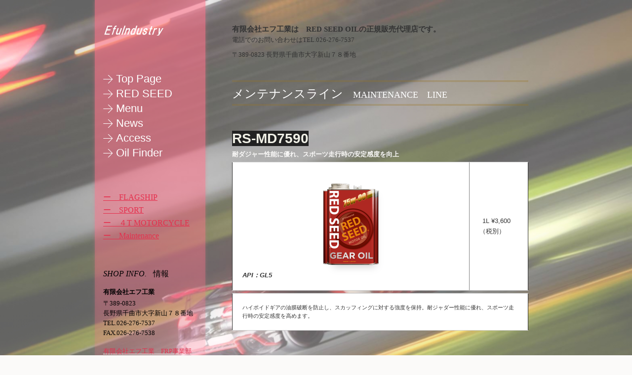

--- FILE ---
content_type: text/html
request_url: http://ehu-kg.com/maintenance.html
body_size: 22654
content:
<!DOCTYPE HTML PUBLIC "-//W3C//DTD HTML 4.01 Transitional//EN" "http://www.w3.org/TR/html4/loose.dtd">
<HTML lang="ja">
<HEAD>
<META http-equiv="Content-Type" content="text/html; charset=UTF-8">
<META http-equiv="Content-Style-Type" content="text/css">
<META http-equiv="Content-Script-Type" content="text/javascript">
<META name="viewport" content="width=device-width, initial-scale=1">
<META name="format-detection" content="telephone=no">
<META name="GENERATOR" content="JustSystems Homepage Builder Version 22.0.3.0 for Windows">
<TITLE>ﾒﾝﾃﾅﾝｽー 有限会社エフ工業</TITLE>
<LINK rel="stylesheet" href="hpbparts.css" type="text/css" id="hpbparts">
<LINK rel="stylesheet" href="container_1K_2c_left1.css" type="text/css" id="hpbcontainer">
<LINK rel="stylesheet" href="main_1K_2c1.css" type="text/css" id="hpbmain">
<LINK rel="stylesheet" href="user3.css" type="text/css" id="hpbuser">
<SCRIPT type="text/javascript" src="jquery.min.js"><!-- hpbiptitle jQuery library --></SCRIPT> <SCRIPT type="text/javascript" src="move-mainnav.js">hpb-move-mainnav-js</SCRIPT> </HEAD>
<BODY id="hpb-template-05-11-01" class="hpb-layoutset-02 hpb-responsive" style="background-image : url(container_bg_1K11111.png);">
<DIV id="hpb-skip"><A href="#hpb-title">本文へスキップ</A></DIV>
<!-- container -->
<DIV id="hpb-container">
  <!-- header -->
  <DIV id="hpb-header">
    <DIV id="hpb-headerMain">
      <H1><SPAN style="font-size : 150%;">有限会社エフ工業は　RED SEED OILの正規販売代理店です。</SPAN></H1>
      </DIV>
    <DIV id="hpb-headerLogo"><A href="index.html"><SPAN style="font-size : 120%;">有限会社エフ工業</SPAN></A></DIV>
    
    <DIV id="hpb-headerExtra1">
      <P class="tel"><SPAN style="font-size : 120%;">電話でのお問い合わせは</SPAN><SPAN style="font-size : 120%;">TEL.026-276-7537</SPAN></P>
      
      <P class="address"><SPAN style="font-size : 120%;">〒389-0823 長野県千曲市大字新山７８番地</SPAN></P>
    </DIV>
  </DIV>
  <!-- header end --><!-- inner -->
  <DIV id="hpb-inner">
    <!-- wrapper -->
    <DIV id="hpb-wrapper">
      <!-- page title -->
      <DIV id="hpb-title">
        <DIV id="hpb-title">
          <H2><SPAN class="ja" style="color : #ffffff;">メンテナンスライン</SPAN><SPAN class="en" style="color : #ffffff;">MAINTENANCE　LINE</SPAN></H2>
          </DIV>
        <DIV id="hpb-main">
        <DIV class="hpb-parts-cnt-01 hpb-parts-cnt-style clearfix">
          <SPAN style="color: rgb(240, 240, 230); font-family: Roboto-M, arial, helvetica, &quot;Noto Sans Japanese&quot;, &quot;ヒラギノ角ゴ Pro W6&quot;, &quot;ヒラギノ角ゴ ProN W6&quot;, &quot;Hiragino Kaku Gothic Pro&quot;, &quot;Hiragino Kaku Gothic ProN&quot;, ヒラギノ角ゴ6, Meiryo, メイリオ, 游ゴシック, YuGothic, &quot;Yu Gothic&quot;, Osaka, &quot;ＭＳ Ｐゴシック&quot;, &quot;MS PGothic&quot;, sans-serif; font-size: 28px; font-style: normal; font-variant-ligatures: normal; font-variant-caps: normal; font-weight: 700; letter-spacing: normal; orphans: 2; text-align: left; text-indent: 10px; text-transform: none; white-space: normal; widows: 2; word-spacing: 0px; -webkit-text-stroke-width: 0px; background-color: rgb(34, 34, 34); text-decoration-thickness: initial; text-decoration-style: initial; text-decoration-color: initial; display: inline !important; float: none;">RS-MD7590</SPAN><BR>
          <SPAN style="color : #fbfaf9;
	font-size : 80%;
"><B><SPAN style="font-size : 150%;
">耐ダジャー性能に優れ、スポーツ走行時の安定感度を向上</SPAN></B><BR>
          </SPAN>
          <table border="1" width="100%" style="margin: 5px auto 5px 0px; border-collapse: collapse; border-top: 1px solid rgb(204, 204, 204); color: rgb(0, 0, 0); font-family: メイリオ, Meiryo, &quot;ヒラギノ角ゴ Pro W3&quot;, &quot;Hiragino Kaku Gothic Pro&quot;, &quot;ＭＳ Ｐゴシック&quot;, Osaka, sans-serif; font-size: 11.2px; font-style: normal; font-variant-ligatures: normal; font-variant-caps: normal; font-weight: 400; letter-spacing: normal; orphans: 2; text-align: left; text-transform: none; white-space: normal; widows: 2; word-spacing: 0px; -webkit-text-stroke-width: 0px; background-color: rgb(255, 255, 255); text-decoration-thickness: initial; text-decoration-style: initial; text-decoration-color: initial;">
            <tbody>
              <tr>
                <td style="padding: 20px; text-align: left; border-bottom: 1px solid rgb(204, 204, 204);"><SPAN style="color : #333333;"><i><SPAN style="font-size : 60%;"><FONT size="+1" style="font-size: 13.104px;"><b>API：GL5</b></FONT></SPAN></i><IMG src="redseed_sport_0w3012214.png" border="0" width="320" height="213" style="border-width: 0px; border-style: initial; border-color: initial;" usemap="#redseed_sport_0w30122"></SPAN></td>
                <td colspan="3" style="padding: 20px; text-align: left; border-bottom: 1px solid rgb(204, 204, 204);"><SPAN style="font-size : 80%;
	color : #333333;
">&nbsp;&nbsp;</SPAN><SPAN style="font-size : 120%;
	color : #333333;
">1L ¥3,600<br>
                （税別）</SPAN></td>
              </tr>
            </tbody>
          </table>
          <TABLE border="1" width="100%" style="margin: 5px auto 5px 0px; border-collapse: collapse; border-top: 1px solid rgb(204, 204, 204); color: rgb(0, 0, 0); font-family: メイリオ, Meiryo, &quot;ヒラギノ角ゴ Pro W3&quot;, &quot;Hiragino Kaku Gothic Pro&quot;, &quot;ＭＳ Ｐゴシック&quot;, Osaka, sans-serif; font-size: 11.2px; font-style: normal; font-variant-ligatures: normal; font-variant-caps: normal; font-weight: 400; letter-spacing: normal; orphans: 2; text-align: left; text-transform: none; white-space: normal; widows: 2; word-spacing: 0px; -webkit-text-stroke-width: 0px; background-color: rgb(255, 255, 255); text-decoration-thickness: initial; text-decoration-style: initial; text-decoration-color: initial;">
            <TBODY>
              <TR>
                <TD style="padding: 20px; text-align: left; border-bottom: 1px solid rgb(204, 204, 204);" colspan="4"><SPAN style="
	color : #333333;
">ハイポイドギアの油膜破断を防止し、スカッフィングに対する強度を保持。耐ジャダー性能に優れ、スポーツ走行時の安定感度を高めます。</SPAN></TD>
              </TR>
            </TBODY>
          </TABLE>
            <SPAN style="color: rgb(240, 240, 230); font-family: Roboto-M, arial, helvetica, &quot;Noto Sans Japanese&quot;, &quot;ヒラギノ角ゴ Pro W6&quot;, &quot;ヒラギノ角ゴ ProN W6&quot;, &quot;Hiragino Kaku Gothic Pro&quot;, &quot;Hiragino Kaku Gothic ProN&quot;, ヒラギノ角ゴ6, Meiryo, メイリオ, 游ゴシック, YuGothic, &quot;Yu Gothic&quot;, Osaka, &quot;ＭＳ Ｐゴシック&quot;, &quot;MS PGothic&quot;, sans-serif; font-size: 28px; font-style: normal; font-variant-ligatures: normal; font-variant-caps: normal; font-weight: 700; letter-spacing: normal; orphans: 2; text-align: left; text-indent: 10px; text-transform: none; white-space: normal; widows: 2; word-spacing: 0px; -webkit-text-stroke-width: 0px; background-color: rgb(34, 34, 34); text-decoration-thickness: initial; text-decoration-style: initial; text-decoration-color: initial; display: inline !important; float: none;"><BR>
            RS-MD80140</SPAN><SPAN style="color : #fbfaf9;"><FONT size="+1"><SPAN style="font-size : 80%;"><BR>
          <B>ファイナルギア値が高いトランスミッションにおすすめ<BR>
            </B></SPAN></FONT></SPAN>
            
            
            
            
            <BR>
          <TABLE border="1" width="100%" style="margin: 5px auto 5px 0px; border-collapse: collapse; border-top: 1px solid rgb(204, 204, 204); color: rgb(0, 0, 0); font-family: メイリオ, Meiryo, &quot;ヒラギノ角ゴ Pro W3&quot;, &quot;Hiragino Kaku Gothic Pro&quot;, &quot;ＭＳ Ｐゴシック&quot;, Osaka, sans-serif; font-size: 11.2px; font-style: normal; font-variant-ligatures: normal; font-variant-caps: normal; font-weight: 400; letter-spacing: normal; orphans: 2; text-align: left; text-transform: none; white-space: normal; widows: 2; word-spacing: 0px; -webkit-text-stroke-width: 0px; background-color: rgb(255, 255, 255); text-decoration-thickness: initial; text-decoration-style: initial; text-decoration-color: initial;">
            <TBODY>
              <TR>
                <TD style="padding: 20px; text-align: left; border-bottom: 1px solid rgb(204, 204, 204);"><SPAN style="color : #333333;"><I><SPAN style="font-size : 60%;"><FONT size="+1" style="font-size: 13.104px;"><B>API:GL-5</B></FONT></SPAN></I><IMG src="redseed_sport_0w301221211.png" border="0" width="320" height="213" style="border-width: 0px; border-style: initial; border-color: initial;" usemap="#redseed_sport_0w30122"></SPAN></TD>
                <TD colspan="3" style="padding: 20px; text-align: left; border-bottom: 1px solid rgb(204, 204, 204);"><SPAN style="font-size : 80%;
	color : #333333;
">&nbsp;&nbsp;</SPAN><SPAN style="font-size : 120%;
	color : #333333;
">１L ¥３,9５0<BR>
                （税別）</SPAN></TD>
              </TR>
            </TBODY>
          </TABLE>
          <TABLE border="1" width="100%" style="margin: 5px auto 5px 0px; border-collapse: collapse; border-top: 1px solid rgb(204, 204, 204); color: rgb(0, 0, 0); font-family: メイリオ, Meiryo, &quot;ヒラギノ角ゴ Pro W3&quot;, &quot;Hiragino Kaku Gothic Pro&quot;, &quot;ＭＳ Ｐゴシック&quot;, Osaka, sans-serif; font-size: 11.2px; font-style: normal; font-variant-ligatures: normal; font-variant-caps: normal; font-weight: 400; letter-spacing: normal; orphans: 2; text-align: left; text-transform: none; white-space: normal; widows: 2; word-spacing: 0px; -webkit-text-stroke-width: 0px; background-color: rgb(255, 255, 255); text-decoration-thickness: initial; text-decoration-style: initial; text-decoration-color: initial;">
            <TBODY>
              <TR>
                <TD style="padding: 20px; text-align: left; border-bottom: 1px solid rgb(204, 204, 204);" colspan="4">機械式 LSD 搭載車両や大型車両などの、ファイナルギア値が高いトランスミッションにも優れた性能を発揮します。</TD>
              </TR>
            </TBODY>
          </TABLE>
          <SPAN style="color: rgb(240, 240, 230); font-family: Roboto-M, arial, helvetica, &quot;Noto Sans Japanese&quot;, &quot;ヒラギノ角ゴ Pro W6&quot;, &quot;ヒラギノ角ゴ ProN W6&quot;, &quot;Hiragino Kaku Gothic Pro&quot;, &quot;Hiragino Kaku Gothic ProN&quot;, ヒラギノ角ゴ6, Meiryo, メイリオ, 游ゴシック, YuGothic, &quot;Yu Gothic&quot;, Osaka, &quot;ＭＳ Ｐゴシック&quot;, &quot;MS PGothic&quot;, sans-serif; font-size: 28px; font-style: normal; font-variant-ligatures: normal; font-variant-caps: normal; font-weight: 700; letter-spacing: normal; orphans: 2; text-align: left; text-indent: 10px; text-transform: none; white-space: normal; widows: 2; word-spacing: 0px; -webkit-text-stroke-width: 0px; background-color: rgb(34, 34, 34); text-decoration-thickness: initial; text-decoration-style: initial; text-decoration-color: initial; display: inline !important; float: none;"><BR>
            BRAKE FLUID</SPAN><SPAN style="color : #cc0000;"><BR>
            </SPAN><SPAN style="font-size : 120%;
	color : #cc0000;
">耐ダジャー性能に優れ、スポーツ走行時の安定感度を向上</SPAN>
            <TABLE border="1" width="100%" style="margin: 5px auto 5px 0px; border-collapse: collapse; border-top: 1px solid rgb(204, 204, 204); color: rgb(0, 0, 0); font-family: メイリオ, Meiryo, &quot;ヒラギノ角ゴ Pro W3&quot;, &quot;Hiragino Kaku Gothic Pro&quot;, &quot;ＭＳ Ｐゴシック&quot;, Osaka, sans-serif; font-size: 11.2px; font-style: normal; font-variant-ligatures: normal; font-variant-caps: normal; font-weight: 400; letter-spacing: normal; orphans: 2; text-align: left; text-transform: none; white-space: normal; widows: 2; word-spacing: 0px; -webkit-text-stroke-width: 0px; background-color: rgb(255, 255, 255); text-decoration-thickness: initial; text-decoration-style: initial; text-decoration-color: initial;">
            <TBODY>
              <TR>
                <TD style="padding: 20px; text-align: left; border-bottom: 1px solid rgb(204, 204, 204);"><SPAN style="color : #cc0000;"><I><SPAN style="font-size : 60%;"><FONT size="+1" style="font-size: 13.104px;"><B>RS-BR04 DOT-4</B></FONT></SPAN></I><IMG src="redseed_sport_0w3012221.png" border="0" width="320" height="213" style="border-width: 0px; border-style: initial; border-color: initial;" usemap="#redseed_sport_0w30122"></SPAN></TD>
                <TD colspan="3" style="padding: 20px; text-align: left; border-bottom: 1px solid rgb(204, 204, 204);"><SPAN style="font-size : 80%;
	color : #cc0000;
">&nbsp;&nbsp;</SPAN><SPAN style="font-size : 120%;
	color : #cc0000;
">500ml ¥2,860<BR>
                （税別）</SPAN></TD>
              </TR>
            </TBODY>
          </TABLE>
          <TABLE border="1" width="100%" style="margin: 5px auto 5px 0px; border-collapse: collapse; border-top: 1px solid rgb(204, 204, 204); color: rgb(0, 0, 0); font-family: メイリオ, Meiryo, &quot;ヒラギノ角ゴ Pro W3&quot;, &quot;Hiragino Kaku Gothic Pro&quot;, &quot;ＭＳ Ｐゴシック&quot;, Osaka, sans-serif; font-size: 11.2px; font-style: normal; font-variant-ligatures: normal; font-variant-caps: normal; font-weight: 400; letter-spacing: normal; orphans: 2; text-align: left; text-transform: none; white-space: normal; widows: 2; word-spacing: 0px; -webkit-text-stroke-width: 0px; background-color: rgb(255, 255, 255); text-decoration-thickness: initial; text-decoration-style: initial; text-decoration-color: initial;">
            <TBODY>
              <TR>
                <TD style="padding: 20px; text-align: left; border-bottom: 1px solid rgb(204, 204, 204);" colspan="4">
                  <DL>
                    <DD class="catch">ドライ沸点：284°C/ウェット沸点：176°Cのブレーキオイル
                    <DD class="content">
                    <DIV class="text">ドライ沸点：284°C / ウェット沸点：176°C</DIV>
                    <DIV class="text">グリコール系ホウ酸エーテルと錆防剤などのベストな配合により、低～高温域まで、あらゆるシーンで最高のブレーキ性能を発揮します。</DIV>
                    </DD>
                  </DL>
                  </TD>
              </TR>
            </TBODY>
          </TABLE>
          <SPAN style="color: rgb(240, 240, 230); font-family: Roboto-M, arial, helvetica, &quot;Noto Sans Japanese&quot;, &quot;ヒラギノ角ゴ Pro W6&quot;, &quot;ヒラギノ角ゴ ProN W6&quot;, &quot;Hiragino Kaku Gothic Pro&quot;, &quot;Hiragino Kaku Gothic ProN&quot;, ヒラギノ角ゴ6, Meiryo, メイリオ, 游ゴシック, YuGothic, &quot;Yu Gothic&quot;, Osaka, &quot;ＭＳ Ｐゴシック&quot;, &quot;MS PGothic&quot;, sans-serif; font-size: 28px; font-style: normal; font-variant-ligatures: normal; font-variant-caps: normal; font-weight: 700; letter-spacing: normal; orphans: 2; text-align: left; text-indent: 10px; text-transform: none; white-space: normal; widows: 2; word-spacing: 0px; -webkit-text-stroke-width: 0px; background-color: rgb(34, 34, 34); text-decoration-thickness: initial; text-decoration-style: initial; text-decoration-color: initial; display: inline !important; float: none;"><BR>
            ATF</SPAN><SPAN style="font-size : 150%;
	color : #cc0000;
"><BR>
            熱による摩耗・酸化に対する耐性に優れ、変速ロスを低減</SPAN><SPAN style="color : #cc0000;"><b><font size="+1">&nbsp;</font></b></SPAN><SPAN style="font-size : 120%;
	color : #cc0000;
">
          </SPAN>
            <TABLE border="1" width="100%" style="margin: 5px auto 5px 0px; border-collapse: collapse; border-top: 1px solid rgb(204, 204, 204); color: rgb(0, 0, 0); font-family: メイリオ, Meiryo, &quot;ヒラギノ角ゴ Pro W3&quot;, &quot;Hiragino Kaku Gothic Pro&quot;, &quot;ＭＳ Ｐゴシック&quot;, Osaka, sans-serif; font-size: 11.2px; font-style: normal; font-variant-ligatures: normal; font-variant-caps: normal; font-weight: 400; letter-spacing: normal; orphans: 2; text-align: left; text-transform: none; white-space: normal; widows: 2; word-spacing: 0px; -webkit-text-stroke-width: 0px; background-color: rgb(255, 255, 255); text-decoration-thickness: initial; text-decoration-style: initial; text-decoration-color: initial;">
            <TBODY>
              <TR>
                <TD style="padding: 20px; text-align: left; border-bottom: 1px solid rgb(204, 204, 204);"><SPAN style="color : #333333;"><I><SPAN style="font-size : 60%;"><FONT size="+1" style="font-size: 13.104px;"><B>RS-ATF-20</B></FONT></SPAN></I><IMG src="redseed_sport_0w30122311.png" border="0" width="320" height="213" style="border-width: 0px; border-style: initial; border-color: initial;" usemap="#redseed_sport_0w30122"></SPAN></TD>
                <TD colspan="3" style="padding: 20px; text-align: left; border-bottom: 1px solid rgb(204, 204, 204);"><SPAN style="font-size : 80%;
	color : #333333;
">&nbsp;&nbsp;</SPAN><SPAN style="font-size : 120%;
	color : #333333;
">20L<BR>
                  ¥50,500<BR>
                （税別）</SPAN></TD>
              </TR>
            </TBODY>
          </TABLE>
          <TABLE border="1" width="100%" style="margin: 5px auto 5px 0px; border-collapse: collapse; border-top: 1px solid rgb(204, 204, 204); color: rgb(0, 0, 0); font-family: メイリオ, Meiryo, &quot;ヒラギノ角ゴ Pro W3&quot;, &quot;Hiragino Kaku Gothic Pro&quot;, &quot;ＭＳ Ｐゴシック&quot;, Osaka, sans-serif; font-size: 11.2px; font-style: normal; font-variant-ligatures: normal; font-variant-caps: normal; font-weight: 400; letter-spacing: normal; orphans: 2; text-align: left; text-transform: none; white-space: normal; widows: 2; word-spacing: 0px; -webkit-text-stroke-width: 0px; background-color: rgb(255, 255, 255); text-decoration-thickness: initial; text-decoration-style: initial; text-decoration-color: initial;">
            <TBODY>
              <TR>
                <TD style="padding: 20px; text-align: left; border-bottom: 1px solid rgb(204, 204, 204);" colspan="4">
                  <DL>
                    <DD class="api">API:GL5</DD>
                    <DD class="content">
                    <DIV class="text">&nbsp;熱による磨耗、酸化に強く、耐ジャダー性能に優れ変速ロスを低減。細かいオイルラインにも浸透し、電子制御式 AT 車にも対応します。</DIV>
                    <DIV class="text">※CVT にも対応（一部除く）</DIV>
                    </DD>
                  </DL>
                  </TD>
              </TR>
            </TBODY>
          </TABLE>
          <br class="Apple-interchange-newline">
          </DIV>
        </DIV>
      </DIV>
      <DIV id="hpb-main">
        <DIV id="pagetop"><A href="#hpb-container">このページの先頭へ</A></DIV>
        <!-- contact end -->
      </DIV>
      <!-- main end -->
    </DIV>
    <!-- wrapper end --><!-- navi -->
    <DIV id="hpb-nav">
      <H3 class="hpb-c-index">ナビゲーション</H3>
      <UL>
        <LI id="nav-toppage"><A href="index.html"><SPAN class="en">top&nbsp;page</SPAN><SPAN class="ja">トップページ</SPAN></A> 
        <LI id="nav-concept"><A href="redseed.html"><SPAN class="en">RED sEED</SPAN><SPAN class="ja">レッドシード</SPAN></A> 
        <LI id="nav-menu"><A href="oilmenu.html"><SPAN class="en">menu</SPAN><SPAN class="ja">商品情報</SPAN></A> 
        <LI id="nav-news"><A href="news.html"><SPAN class="en">news</SPAN><SPAN class="ja">お知らせ</SPAN></A> 
        <LI id="nav-recruit"><A href="access.html"><SPAN class="en">access</SPAN><SPAN class="ja">アクセス</SPAN></A> 
        <LI id="nav-contact"><A href="oilmenu.html" target="_blank"><SPAN class="en">Oil Finder</SPAN><SPAN class="ja">会社概要</SPAN></A> 
      </UL>
    </DIV>
    <!-- navi end --><!-- aside -->
    <DIV id="hpb-aside">
      <DIV id="banner">
        <H3 class="hpb-c-index"><SPAN style="font-size : 150%;">バナースペース</SPAN></H3>
        </DIV>
      <BR>
      <BR>
      <A href="flagship.html" target="_blank"><SPAN style="font-size : 150%;">ー　FLAGSHIP</SPAN></A><BR>
      <A href="sport.html" target="_blank"><SPAN style="font-size : 150%;">ー　SPORT</SPAN></A><BR>
      <A href="4t.html" target="_blank"><SPAN style="font-size : 150%;">ー　４T MOTORCYCLE</SPAN></A><BR>
      <SPAN style="font-size : 150%;"><A href="maintenance.html" target="_blank">ー　Maintenance</A></SPAN><BR>
      <BR>
      <BR>
      <BR>
      <DIV id="shopinfo">
        <IMG src="index-shop1.jpg" width="125" height="125" alt="スタッフ写真" class="shopinfo-img">
        <H3><SPAN class="en" style="font-size : 120%;
	color : #000000;
">shop&nbsp;info.</SPAN><SPAN class="ja" style="font-size : 120%;
	color : #000000;
">情報</SPAN></H3>
        
        <H4><SPAN style="font-size : 120%;
	color : #000000;
">有限会社エフ工業</SPAN></H4>
        
        <P><SPAN style="font-size : 120%;
	color : #000000;
">〒389-0823</SPAN><SPAN style="color : #000000;"><BR>
        </SPAN><SPAN style="font-size : 120%;
	color : #000000;
">長野県千曲市大字新山７８番地</SPAN><SPAN style="color : #000000;"><BR>
        </SPAN><SPAN style="font-size : 120%;
	color : #000000;
">TEL.026-276-7537</SPAN><SPAN style="color : #000000;"><BR>
        </SPAN><SPAN style="font-size : 120%;
	color : #000000;
">FAX.026-276-7538</SPAN><BR>
        <BR>
        <A href="http://www.ehu.co.jp" target="_blank"><SPAN style="font-size : 120%;
	color : #e62e4c;
">有限会社エフ工業　FRP事業部<BR>
        </SPAN></A><BR>
        <BR>
        <BR>
        <BR>
        <A href="access.html">→アクセス</A></P>
      </DIV>
    </DIV>
    <!-- aside end -->
  </DIV>
  <!-- inner end --><!-- footer -->
  <DIV id="hpb-footer">
    <DIV id="hpb-footerMain">
      <P>copyright&copy;20XX&nbsp;efuindustry&nbsp;all&nbsp;rights&nbsp;reserved.</P>
    </DIV>
    <DIV id="hpb-footerExtra1">
      <H3 class="hpb-c-index">サブナビゲーション</H3>
      <UL>
        <LI><A href="privacy.html">プライバシーポリシー</A>
      </UL>
    </DIV>
  </DIV>
  <!-- footer end -->
</DIV>
<!-- container end --><SCRIPT type="text/javascript" src="navigation.js">hpb-navigation-js</SCRIPT> </BODY>
</HTML>

--- FILE ---
content_type: text/css
request_url: http://ehu-kg.com/container_1K_2c_left1.css
body_size: 3373
content:
@charset "Shift_JIS";

/* reset */
BODY{
	margin:0;
	padding:0;
	text-align:left;
	font-size:68%;
	line-height:1.6;
	font-family:'ヒラギノ角ゴ Pro W3','Hiragino Kaku Gothic Pro','メイリオ', Meiryo ;
	color:#333333;
	min-width:1024px;	
	background-image : url(container_bg_1K1.png);
	background-color:#fbfaf9;
	background-position:top center;
	background-repeat:no-repeat;
	background-size:100%;
}

html,body,h1,h2,h3,h4,h5,p,div,ul,li{
	margin:0;
	padding:0;
	list-style:none;
}

img{
	border-top:0;
	border-right:0;
	border-bottom:0;
	border-left:0;
}

/*--------------------------------------------------------
  layout
--------------------------------------------------------*/

/* hpb-skip */
#hpb-skip{
	display:none;
}

/* hpb-container */
#hpb-container{
	
	width:682px;
	position:relative;
	padding-top:48px;
	padding-left:342px;
	margin-right:auto;
	margin-left:auto;	
}

/* hpb-header */
#hpb-header{
	overflow:hidden;
	zoom:1;
}

/* hpb-inner */
#hpb-inner{
	padding-top:42px;
	overflow:hidden;
	zoom:1;
}

/* hpb-wrapper */
#hpb-wrapper{
	width:600px;
	float:left;
}

/* hpb-title */
.hpb-layoutset-01 #hpb-title{
	position:relative;	
	color:#ccb98f;
	width:600px;
	height:210px;
	margin-bottom:35px;
	background-image : url(top_mainimg_1K.png);
	background-position:left 25px;
	background-repeat:no-repeat;
	border-top-color:rgba(151,116,32,0.5);
	border-top-style:double;
	border-top-width:3px;
	border-bottom-color:rgba(151,116,32,0.5);
	border-bottom-style:double;
	border-bottom-width:3px;
}

/* hpb-main */
#hpb-main{
	width:600px;
	float:left;	
}

/* hpb-aside */
#hpb-aside{
	width:191px;
	height:529px;
	padding-top:353px;
	padding-right:25px;
	padding-left:25px;
	float:left;
	position:absolute;
	top:0;
	left:56px;
	background-image : url(aside_bg_1K.png);
	background-position:left top;
	background-repeat:no-repeat;
	
}

/* hpb-footer */
#hpb-footer{
	padding-top:75px;
	padding-bottom:30px;
	position:relative;
	overflow:hidden;
	zoom:1;
}

/* hpb-nav */
#hpb-nav{
	position:absolute;
	top:145px;
	left:81px;
	z-index:1;
}

/* =======================================================
  レスポンシブ設定
======================================================= */
@media screen and (max-width: 568px) {

	body{
		min-width: 100%;
	}

	/*--------------------------------------------------------
		layout
	--------------------------------------------------------*/
	/* hpb-container */
	#hpb-container{
		width: 100%;
		padding: 0;
	}
	/* hpb-header */
	#hpb-header{
		padding-bottom: 10px;
	}
	#hpb-headerExtra1{
		width: 98%;
		margin-left: auto;
		margin-right: auto;
	}
	/* hpb-inner */
	#hpb-inner{
		padding-top: 0;
	}
	/* hpb-wrapper */
	#hpb-wrapper{
		width: 100%;
		float: none;
	}
	/* hpb-title */
	.hpb-layoutset-01 #hpb-title{
		width: 100%;
		height: 210px;
		margin-bottom: 20px;
		background-size: contain;
	}
	/* hpb-main */
	#hpb-main{
		width: 96%;
		float: none;
		margin-left: auto;
		margin-right: auto;
		padding-bottom: 20px;
	}
	/* hpb-aside */
	#hpb-aside{
		width: 96%;
		height: auto;
		padding-top: 0;
		padding-right: 0;
		padding-bottom: 20px;
		padding-left: 0;
		float: none;
		position: relative;
		left: 0;
		background-image: none;
		margin-left: auto;
		margin-right: auto;
	}
	/* hpb-footer */
	#hpb-footer{
		padding-top: 0;
		padding-bottom: 10px;
	}
	#hpb-nav{
		position: relative;
		top: 0;
		left: 0;
	}
	
}


--- FILE ---
content_type: text/css
request_url: http://ehu-kg.com/main_1K_2c1.css
body_size: 16189
content:
@charset "Shift_JIS";

/*--------------------------------------------------------
  common layout
--------------------------------------------------------*/

/* hpb-header */
#hpb-headerMain h1{
	text-align:left;
	font-weight:bold;
	font-size:0.9em;
}

#hpb-headerLogo{
	position:absolute;
	top:48px;
	left:81px;
	z-index:1;
}

#hpb-headerLogo A{
	display:block;
	width:175px;
	height:24px;
	background-image : url(logo_1K1.png);
	background-position:top left;
	background-repeat:no-repeat;
	text-indent:-9999px;
}

#hpb-headerExtra1 .tel{
	margin-bottom:10px;	
}

/* hpb-footer */
#hpb-footerMain p{
	font-size:0.9em;
	font-family:Georgia,'ヒラギノ角ゴ Pro W3','Hiragino Kaku Gothic Pro','メイリオ';
}

#hpb-footerExtra1{
	position:absolute;
	top:25px;
}

#hpb-footerExtra1 li{
	font-weight:bold;
	display:inline;
}

#hpb-footerExtra1 li a{
	padding-left:30px;
	padding-right:13px;
	text-decoration:none;	
	background-position:left center;
	background-repeat:no-repeat;
}
	
#hpb-footerExtra1 li a:link{
	color:#333333;
	background-image : url(footer_arrow_1K.png);
}

#hpb-footerExtra1 li a:visited{
	color:#333333;
	background-image : url(footer_arrow_1K.png);
}

#hpb-footerExtra1 li a:hover{
	color:#999999;
	background-image : url(footer_arrow_1K_on.png);
}

#hpb-footerExtra1 li a:active{
	color:#999999;
	background-image : url(footer_arrow_1K_on.png);
}

/* hpb-main */
#hpb-main img.left{
	margin-right:20px;
	float:left;
}

#hpb-main img.right{
	margin-left:20px;
	float:right;
}

/* pagetop */
.hpb-layoutset-01 #pagetop{
	padding-top:35px;
}

.hpb-layoutset-02 #pagetop{
	padding-top:50px;
}

#pagetop a{
	display:block;
	width:126px;
	height:17px;
	margin-left:auto;
	text-indent:-9999px;
	background-image : url(returnTop_1K.png);
	background-position:top left;
	background-repeat:no-repeat;
}

#pagetop a:hover{
	background-image : url(returnTop_1K_on.png);
}

/* hpb-aside */
#hpb-aside #banner ul{
	margin-bottom:24px;
}

#hpb-aside #banner li{
	line-height:1.8em;
}

#hpb-aside #banner li a{
	display:block;
	text-decoration:none;
	background-position:left center;
	background-repeat:no-repeat;
	text-indent:-9999px;
}

#hpb-aside #banner LI A#banner-blog{
	width:85px;
	background-image : url(top_banner_1K_01.png);
}

#hpb-aside #banner li a:hover#banner-blog{
	background-image : url(top_banner_1K_01_on.png);
}

#hpb-aside #banner LI A#banner-trip{
	width:124px;
	background-image : url(top_banner_1K_02.png);
}

#hpb-aside #banner li a:hover#banner-trip{
	background-image : url(top_banner_1K_02_on.png);
}

#hpb-aside #banner LI A#banner-card{
	width:104px;
	background-image : url(top_banner_1K_03.png);
}

#hpb-aside #banner li a:hover#banner-card{
	background-image : url(top_banner_1K_03_on.png);
}

#hpb-aside #banner LI A#banner-reserve{
	width:100px;
	background-image : url(top_banner_1K_04.png);
}

#hpb-aside #banner li a:hover#banner-reserve{
	background-image : url(top_banner_1K_04_on.png);
}

#hpb-aside #shopinfo{
	color:#ffffff;
}

#hpb-aside #shopinfo img{
	display:none;
}

#hpb-aside #shopinfo h3{
	color:#ffffff;
	font-size:1.2em;
	font-weight:normal;
	margin-bottom:15px;
}

#hpb-aside #shopinfo h4{
	font-size:1em;
    font-weight:bold;
	margin-bottom:3px;
}

#hpb-aside #shopinfo p{
	padding-bottom:13px;
}

#hpb-aside #shopinfo a:link{
	color:#ffffff;
}

#hpb-aside #shopinfo a:visited{
	color:#ffffff;
}

#hpb-aside #shopinfo a:hover{
	color:rgba(255,255,255,0.5);	
}

#hpb-aside #shopinfo a:active{
	color:rgba(255,255,255,0.5);
}

/* hpb-nav */
#hpb-nav li{
	
	line-height:1.6em;
	text-transform:capitalize;
}

#hpb-nav li span.ja{
	display:none;
}

#hpb-nav li span.en{
	font-family:Helvetica;
}

#hpb-nav li a{
	display:block;
	font-size:2em;
	line-height:1.4em;
	padding-left:26px;
	text-decoration:none;
	background-position:left center;
	background-repeat:no-repeat;
}

#hpb-nav li a:link{
	color:#ffffff;
	background-image : url(nav_arrow_1K.png);
}

#hpb-nav li a:visited{
	color:#ffffff;
	background-image : url(nav_arrow_1K.png);
}

#hpb-nav li a:hover{
	color:rgba(255,255,255,0.5);
	background-image : url(nav_arrow_1K_on.png);	
}

#hpb-nav li a:active{
	color:rgba(255,255,255,0.5);
	background-image : url(nav_arrow_1K_on.png);
}

/*--------------------------------------------------------
  common parts
--------------------------------------------------------*/

/* float */
.left{
	float:left;
}

.right{
	float:right;
}

/* dl */
dl{
	margin:0;
	clear:both;
}

/* hr */
hr{
	clear:both;
	border:none;
}

.hpb-layoutset-02 hr{
	height:1px;
	margin-top:0;
	margin-bottom:20px;
	padding-top:20px;
	background-image : url(dotline_1K_01.png);
	background-position:left bottom;
	background-repeat:repeat-x;
}

/* h2 */
.hpb-layoutset-02 h2{
	font-size:1em;
	font-weight:normal;
	color:#99741f;
	margin-bottom:45px;
	padding-top:5px;
	padding-bottom:2px;
	border-top-color:rgba(153,116,31,0.5);
	border-top-style:double;
	border-top-width:3px;
	border-bottom-color:rgba(153,116,31,0.5);
	border-bottom-style:double;
	border-bottom-width:3px;
}

.hpb-layoutset-02 h2 span.ja{
	font-size:2.2em;
	font-family:"ヒラギノ明朝 Pro W3", "Hiragino Mincho Pro", "HGS明朝E", "ＭＳ Ｐ明朝", serif;
	padding-right:20px;
}

.hpb-layoutset-02 h2 span.en{
	font-size:1.7em;
	font-family:Georgia;
	text-transform:uppercase;
}

/* h3 */
#hpb-wrapper h3{
    font-size:1.2em;
	font-family:"ヒラギノ明朝 Pro W3", "Hiragino Mincho Pro", "HGS明朝E", "ＭＳ Ｐ明朝", serif;
    color:#99741f;
    font-weight:bold;
}

.hpb-layoutset-01 #hpb-wrapper h3{
	margin-bottom:25px;
}

/*IE8 hack */
.hpb-layoutset-02 #hpb-wrapper h3 {
	background-color:#ccb98f\9;
}

.hpb-layoutset-02 #hpb-wrapper h3{
	color:#ffffff;
	margin-bottom:18px;
	padding-top:3px;
	padding-bottom:2px;
	padding-left:12px;
	background-color:rgba(153,116,31,0.5);
	border-radius:12px;
}

h3.hpb-c-index{
	display:none;
}

h3 span.ja{
	font-size:0.9em;
}

h3 span.en{
	font-family:Georgia;
	font-style:italic;
	text-transform:uppercase;
	margin-bottom:10px;
	padding-right:0.8em;
}

/* h4 */
#hpb-wrapper h4{
	font-size:1em;
	color:#99741f;
}

/* h5 */
#hpb-wrapper h5{
	font-size:1em;
}

/* link color */
a:link{
	color:#e62e4c;
	text-decoration:underline;
}
a:visited{
	color:#e62e4c;
	text-decoration:underline;
}
a:hover{
	color:#999999;
	text-decoration:underline;
}
a:active{
	color:#999999;
	text-decoration:underline;
}

/*--------------------------------------------------------
  single parts
--------------------------------------------------------*/

/* index.html */
.hpb-layoutset-01 #hpb-title h2{
	position:absolute;
bottom:0;
font-size:1em;
display:none;
}

/*toppage-news*/
#toppage-news{
	margin-top:30px;
	overflow:hidden;
	zoom:1;
}

#toppage-news hr{
	clear:none;
}

#toppage-news .news-comment{
	width:250px;
	margin-right:18px;
	margin-bottom:19px;
	float:left;
	overflow:hidden;
	zoom:1;
}

#toppage-news .news-comment .news-photo{
	float:left;
	margin-right:18px;
}

#toppage-news .news-comment span.date{
	font-weight:bold;
}

/* concept.html */
#concept p{
	margin-bottom:18px;
	overflow:hidden;
	zoom:1;
}

#concept img{
	width:195px;
	height:158px;
}

#concept p:last-of-type{
	margin-bottom:0 !important;
}

#concept hr:last-of-type{
	padding-top:0;
	margin-bottom:0;
	background-image:none;
}

/* menu.html */
#menu{
	margin-right:-25px;
	overflow:hidden;
	zoom:1;
}

#menu .item{
	width:285px;
	margin-right:25px;
	margin-bottom:14px;
	float:left;
}

#menu .item dt{
	width:15em;
	padding-bottom:7px;
	margin-bottom:6px;
	float:left;
	font-weight:bold;
	clear:both;
}

#menu .item dd{
	margin:0;
	margin-bottom:6px;
	padding-bottom:7px;
	padding-left:15em;
	background-image : url(dotline_1K_02.png);
	background-position:left bottom;
	background-repeat:repeat-x;
}

#menu hr{
	height:0;
	margin-bottom:0;
	padding-top:0;
	background-image:none;
}

#menu p{
	margin-top:15px;
}

#menu #pagetop{
	margin-right:25px;
}

/* news.html */
#news hr{
	margin-bottom:0;
	padding-top:0px;
	background-image:none;
}

#news p.large{
	font-size:1.2em;
	font-family:"ヒラギノ明朝 Pro W3", "Hiragino Mincho Pro", "HGS明朝E", "ＭＳ Ｐ明朝", serif;
	font-weight:bold;
	color:#99741f;
	margin-bottom:25px;
}

#news #coupon{
	margin-bottom:25px;
	padding-bottom:20px;
	padding-left:20px;
	padding-right:20px;
	padding-top:20px;
	border-color:#99741f;
	border-style:double;
	border-width:3px;
	overflow:hidden;
	zoom:1;
}

#news #coupon h3{
	font-family:inherit;
	color:#99741f;
	margin-bottom:12px;
	padding-top:0;
	padding-bottom:14px;
	padding-left:0;
	background-color:inherit;
	background-image : url(dotline_1K_01.png);
	background-position:left bottom;
	background-repeat:repeat-x;
	border-radius:0;
}

#news #coupon h4{
	font-size:1.1em;
	line-height:1.1em;
	color:#ffffff;
	width:60px;
	text-align:center;
	margin-bottom:12px;
	padding-bottom:5px;
	padding-left:10px;
	padding-right:10px;
	padding-top:5px;
	background-color:#99741f;
	border-color:#99741f;
	border-radius:3px;
}

#news #coupon #coupon-off{
	width:280px;
	float:left;
	margin-right:48px;
}

#news #coupon #coupon-off p.large{
	font-size:1em;
	font-family:inherit;
	font-weight:normal;
	margin-bottom:0;
}

#news #coupon #coupon-limit{
	float:left;
}

/* access.html */
#access h4{
	margin-bottom:15px;
}

#access img{
	margin-bottom:10px;
}

#access p{
	margin-bottom:20px;
}

#access p:first-of-type{
	margin-bottom:0 !important;
}

#access p:last-of-type{
	margin-bottom:0 !important;
}

#access hr:last-of-type{
	padding-top:0;
	margin-bottom:0;
	background-image:none;
}
	
/* contact.html */
#contact p.large{
	font-size:1.2em;
	font-family:"ヒラギノ明朝 Pro W3", "Hiragino Mincho Pro", "HGS明朝E", "ＭＳ Ｐ明朝", serif;
	font-weight:bold;
	color:#99741f;
}

#contact table{
	margin-top:28px;
}

#contact table th{
	width:120px;
	padding-right:20px;
	padding-bottom:10px;
	vertical-align:top;
	text-align:left;
}

#contact table td{
	padding-bottom:10px;
}

#contact textarea{
	width:400px;
	height:120px;
	border-style:solid;
	border-width:1px;
	border-color:#e6e6e6;
}

#contact input{
	height:1.5em;
	padding:0;
	border-style:solid;
	border-radius:2px;
	border-color:#ffffff;
}

#contact input.s{
	width:50px;
	margin-right:5px;
}

#contact input.m{
	width:400px;
}

#contact input.l{
	width:400px;
}

#contact input.button{
	font-weight:bold;
	color:#ffffff;
	width:125px;
	height:30px;
	margin-top:10px;
	margin-left:146px;
	background-image : url(submit_arrow_1K.png);
	background-repeat:no-repeat;
	background-position:29px center;
	background-color:#99741f;
	border-color:#99741f;
	border-radius:2px;
	cursor:pointer;
}

#contact input.button:hover{
	background-color:#999999;
	border-color:#999999;
}

#contact input.s:nth-of-type(2){
	margin-left:5px;
}

#contact hr:last-of-type{
	padding-top:0;
	margin-bottom:0;
	background-image:none;
}

/* privacy.html */
#privacy hr{
	padding-top:0;
	margin-bottom:0;
	background-image:none;
}

#privacy p{
	margin-bottom:30px;
}

#privacy p.large{
	display:none;
}

#privacy ul{
	margin-top:-10px;
	margin-bottom:40px;
}

#privacy ul li{
	margin-bottom:9px;
	padding-bottom:6px;
	background-image : url(dotline_1K_02.png);
	background-position:left bottom;
	background-repeat:repeat-x;
}

#privacy p:nth-of-type(-n+5){
	font-weight:bold;
}

#privacy p:last-of-type{
	line-height:2em;
}

/* =======================================================
  レスポンシブ設定
======================================================= */
@media screen and (max-width: 568px) {
	
	/*--------------------------------------------------------
		common layout
	--------------------------------------------------------*/
	/* hpb-header */
	#hpb-headerMain h1{
		padding-left: 5px;
		padding-right: 5px;
		padding-top: 5px;
		padding-bottom: 5px;
	}
	#hpb-headerLogo{
		position: relative;
		top: 0px;
		left: 0px;
		z-index: auto;
		width: 98%;
		margin-top: 10px;
		margin-left: auto;
		margin-bottom: 10px;
		margin-right: auto;
		background-color: #fda9b5;
		padding-top: 10px;
		padding-left: 1%;
		padding-bottom: 10px;
		padding-right: 1%;
	}
	#hpb-headerLogo a{
		width: 100%;
		max-width: 100%;
		background-size:contain;
		background-position: top center;
	}
	#hpb-headerExtra1 .tel span{
		display: inline-block;
	}

	/* hpb-footer */
	#hpb-footerMain p{
		padding-top: 10px;
		padding-left: 5px;
		padding-bottom: 10px;
		padding-right: 5px;
		text-align: center;
		word-break:break-all;
	}
	#hpb-footerExtra1{
		position: relative;
		top: 0px;
		padding-top: 10px;
		padding-right: 10px;
		padding-left: 10px;
	}
	#hpb-footerExtra1 li{
		display: inline-block;
		margin-bottom: 10px;
	}
	
	/* hpb-main */
	#hpb-main img.left{
		margin-right: 0px;
		float: none;
	}
	#hpb-main img.right{
		margin-left: 0px;
		float: none;
	}
	
	/* pagetop */
	#pagetop a{
		max-width: 100%;
	}
	
	/* hpb-aside */
	#hpb-aside #banner{
		background-color: #fab3be;
		padding-top: 5px;
		padding-left: 10px;
	}
	#hpb-aside #banner ul{
		margin-bottom: 0;
	}
	#hpb-aside #banner li{
		padding-top: 5px;
		padding-bottom: 5px;
		max-width: 100%;
	}
	#hpb-aside #banner li a#banner-blog{
		width: 100%;
	}
	#hpb-aside #banner li a#banner-trip{
		width: 100%;
	}
	#hpb-aside #banner li a#banner-card{
		width: 100%;
	}
	#hpb-aside #banner li a#banner-reserve{
		width: 100%;
	}
	
	#hpb-aside #shopinfo{
		max-width: 100%;
		box-sizing: border-box;
		background-color: #fab3be;
		padding-top: 20px;
		padding-left: 10px;
		padding-right: 10px;
	}
	
	/* hpb-nav */
	#hpb-nav{
		background-color: #fda9b4;
		width: 100%;
		display: inline-block;
	}
	#hpb-nav h3.hpb-c-index{
		width: 27px;
		height: 20px;
		background-image : url(btn_menu2.png);
		background-position: top left;
		background-repeat: no-repeat;
		margin-left: 10px;
		margin-top: 10px;
		margin-bottom: 10px;
		overflow: hidden;
		text-indent: -9999px;
		cursor: pointer;
		display: block;
	}
	#hpb-nav ul{
		display: none;
	}
	#hpb-nav ul.toggled-on{
		display: block;
	}
	#hpb-nav li{
		line-height: 1.4;
	}
	#hpb-nav li a{
		padding-left: 28px;
		padding-top: 6px;
		padding-bottom: 6px;
		background-position: 5px center;
		background-color: #FDA9B4;
	}
	
	/*--------------------------------------------------------
	  common parts設定
	--------------------------------------------------------*/
	/* float */
	img.left{
		float: none;
		margin-bottom: 10px;
	}
	img.right{
		float: none;
		margin-bottom: 10px;
	}
	/* h2 */
	.hpb-layoutset-02 h2{
		margin-top: 5px;
		word-break: break-all;
	}
	.hpb-layoutset-02 h2 span.ja{
		display: block;
		padding-left: 10px;
		padding-right: 10px;
	}
	.hpb-layoutset-02 h2 span.en{
		display: block;
		padding-left: 10px;
		padding-right: 10px;
	}
	/* h3 */
	.hpb-layoutset-02 #hpb-wrapper h3{
		padding-right: 12px;
	}
	h3 span.ja{
		display: inline-block;
	}
	/* table */
	table{
		width: 100%;
		margin-left: auto;
		margin-right: auto;
		box-sizing: border-box;
	}
	/* form */
	textarea{
		width: 96%;
	}
	input.l{
		width: 96%;
	}
	input.m{
		width: 60%;
	}
	input.s{
		width: 30%;
	}
	
	/*--------------------------------------------------------
		single parts設定
	--------------------------------------------------------*/
	/* index.html */
	.hpb-layoutset-01 #hpb-title h2{
		position: relative;
	}
	
	/*toppage-news*/
	#toppage-news .news-comment{
		width: 100%;
		margin-right: 0;
	}
	
	/* concept.html */
	#concept img{
		height: auto;
	}
	
	/* menu.html */
	#menu{
		margin-right: 0;
	}
	#menu .item{
		width: 100%;
		margin-right: 0;
		float:none;
	}
	#menu .item dt{
		max-width: 100%;
		float:none;
	}
	#menu .item dd{
		padding-left: 0;
	}
	#menu #pagetop{
		margin-right: 0;
	}
	
	/* news.html */
	#news #coupon h3{
		padding-right: 0;
	}
	#news #coupon #coupon-off{
		width: 100%; 
		float: none;
		margin-right: 0;
		margin-bottom: 10px;
	}
	#news #coupon #coupon-limit{
		float: none;
	}
	/* contact.html */
	#contact table{
		width: 100%;
		box-sizing: border-box;
	}
	#contact table th{
		width: 90px;
		padding-right: 10px;
	}
	#contact textarea{
		width: 96%;
	}
	#contact input.s{
		width: 30%;
		margin-bottom: 5px;
	}
	#contact input.m{
		width: 60%;
	}
	#contact input.l{
		width: 96%;
	}
	#contact input.button{
		margin-left: auto;
		margin-right: auto;
		display: block;
	}
	
	/* privacy.html */
	#privacy ul{
		margin-top: 0px;
	}

}


--- FILE ---
content_type: text/css
request_url: http://ehu-kg.com/user3.css
body_size: 2924
content:
@charset "Shift_JIS";

/* フルCSSプロフェッショナルテンプレート部品設定 */

/* レイアウトコンテナ */
.hpb-parts-cnt-style{
    border-color:#cccccc;
}

/* 見出し */
.hpb-parts-hl-style{
	background-color:inherit !important;
	border-radius:0 !important;
}

.hpb-parts-hl-01{
	color:#99741f !important;
	padding:0 !important
;
}

.hpb-parts-hl-02{
	color:#99741f !important;
	padding-top:0 !important;
	padding-bottom:5px !important;
	padding-left:0 !important;
	border-bottom-style:dotted;
	border-bottom-width:1px;
	border-bottom-color:#cccccc;
}

.hpb-parts-hl-03{
	color:#99741f !important;
	padding-top:0 !important;
	padding-bottom:5px !important;
	padding-left:0 !important;
	border-bottom-style:solid;
	border-bottom-width:1px;
	border-bottom-color:#99741f;
}

/*IE8 hack */
.hpb-parts-hl-04 {
	background-color:#ccb98f\9 !important;
}

.hpb-parts-hl-04{
	color:#ffffff !important;
	padding-top:3px;
	padding-bottom:2px;
	padding-left:12px;
	background-color:rgba(153,116,31,0.5) !important;
	border-radius:12px !important;
}

/*IE8 hack */
.hpb-parts-hl-05 {
	background-color:#999999\9 !important;
}

.hpb-parts-hl-05{
	color:#ffffff !important;
	padding-top:3px;
	padding-bottom:2px;
	padding-left:12px;
	background-color:rgba(52,52,52,0.5) !important;
	border-radius:12px !important;
}

.hpb-parts-hl-06{
	color:#99741f !important;
	padding-top:0 !important;
	padding-bottom:5px !important;
	padding-left:17px !important;
	background-image : url(icon_1K.png);
	background-position:left 35% !important;
	background-repeat:no-repeat;
	border-left-style:none;
}

.hpb-parts-hl-07{
	color:#333333 !important;
	padding-top:0 !important;
	padding-bottom:5px !important;
	padding-left:17px !important;
	background-image : url(icon_1K.png);
	background-position:left 35% !important;
	background-repeat:no-repeat;
	border-style:none;

}

.hpb-parts-hl-08{
	color:#333333 !important;
	padding-top:0 !important;
	padding-bottom:5px !important;
	padding-left:17px !important;	
	background-image : url(icon_1K.png);
	background-position:left 35% !important;
	background-repeat:no-repeat;
	border-bottom-style:dotted;
	border-bottom-width:1px;
	border-bottom-color:#cccccc;
}

/* 見出し */
.hpb-parts-cbox-style{
    border-color:#cccccc;
	padding-bottom:8px;
	padding-left:8px;
	padding-right:8px;
	padding-top:8px;
}

.hpb-parts-cbox-04{
	border-color:#99741f;
	border-style:solid;
	border-width:1px;
}

/* 水平線 */
.hpb-parts-hr-style{
    border-color:#99741f;
}

/* 複数写真ボックス */
.hpb-parts-pbox-style{
    border-color:#99741f;
}

.hpb-parts-pbox-style h4{
	margin:0 !important;
    padding:0 !important;
}

/* バナー */
.hpb-parts-blist-style{
    border-color:#99741f;
}

a:link.hpb-parts-blist-style{
    color:#99741f;
}

a:visited.hpb-parts-blist-style{
    color:#99741f;
}

a:hover.hpb-parts-blist-style{
    color:#cccccc;
}

a:active.hpb-parts-blist-style{
    color:#cccccc;
}

/* ユーザー設定スタイル */
